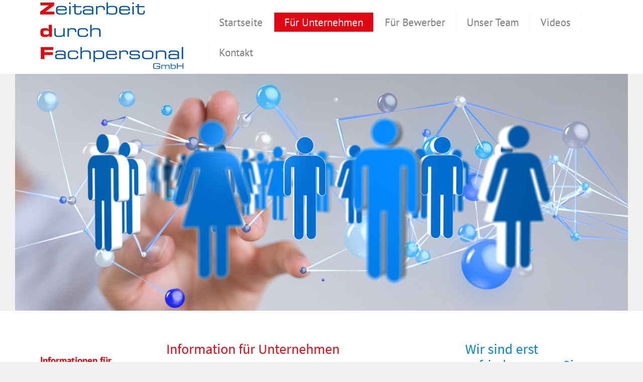

--- FILE ---
content_type: text/html
request_url: https://www.zeitarbeit-hameln.de/unternehmen/index.htm
body_size: 1527
content:
<!DOCTYPE html>
<html lang="de">
<head>
  <meta charset="utf-8"/>
  <meta name="viewport" content="width=device-width, initial-scale=1.0"/>
  <link rel="shortcut icon" href="/_templates/shared/images/favicon.ico"/>
  <link rel="stylesheet" type="text/css" href="/_templates/shared/css/screen.css" media="screen"/>
  <script type="text/javascript" src="/_templates/shared/js/jquery-combined.min.js"></script>
  <script type="text/javascript" src="/_templates/shared/js/default.js"></script>
  <title>Informationen f&uuml;r Unternehmen</title>
  <meta name="keywords" content="Unternehmen, Chancen, Entleihbetriebe, Wiedereingliederung, Arbeitsmarkt, Kundenunternehmen, Globalisierung, Wettbewerbsbedingungen, Gro&szlig;konzerne, Kleinunternehmen, Beratung, Mitarbeitertreue, Kundentreue "/>
  <meta name="description" content="Die Globalisierung und damit der internationale Wettbewerb zwingt Unternehmen zu permanenter Anpassung  der Personal- und Produktionskapazit&auml;ten. Unter Wettbewerbsbedingungen ist so etwas kaum mehr zu leisten."/>
  <meta name="abstract" content="Die Globalisierung und damit der internationale Wettbewerb zwingt Unternehmen zu permanenter Anpassung  der Personal- und Produktionskapazit&auml;ten. Unter Wettbewerbsbedingungen ist so etwas kaum mehr zu leisten."/>
  <link rel="canonical" href="https://www.zeitarbeit-hameln.de/unternehmen/index.htm"/>
</head>
<body>
  <div class="umrandung-kopf">
    <div class="umrandung-inner">
      <div class="container3"><div class="logo"><img src="/_images/90-logo-gerhardy-2018.jpg" width="285" height="132" alt="" title="" style="margin-left: 0;" /></div><div class="mainmenu"><a class="mainmenu-switch" href="javascript:;">MENÜ &nbsp;<svg width="26px" height="22px"><g><path d="M2,4 24,4" stroke="#000" stroke-width="3" stroke-linecap="round"/><path d="M2,11 24,11" stroke="#000" stroke-width="3" stroke-linecap="round"/><path d="M2,18 24,18" stroke="#000" stroke-width="3" stroke-linecap="round"/></g></svg></a>
<ul>
<li><a href="../index.htm" >Startseite</a></li>
<li class="marked"><a href="../unternehmen/index.htm" class="menu-list-marked">F&uuml;r Unternehmen</a>
</li>
<li><a href="../onlinebewerbung/zeitarbeit.htm" >F&uuml;r Bewerber</a></li>
<li><a href="../team/index.htm" >Unser Team</a></li>
<li><a href="../index2.htm" >Videos</a></li>
<li><a href="../kontakt.htm" >Kontakt</a></li>
</ul>
<br class="clear"/></div></div>
    </div>
  </div>
  <div class="umrandung-rot">
    <div class="umrandung-inner">
      <div class="kopfbild"><img src="/_images/92-kopfbild-zeitarbeit-02-gross.jpg" width="1380" height="533" alt="" title="" style="margin-left: 0;" /><img src="/_images/86-kopfbild-zeitarbeit-gerhardy-01.jpg" width="1380" height="533" alt="" title="" style="margin-left: 0;" /></div>
      <div class="kopfbild-overlay"></div>
    </div>
  </div>
  <div class="umrandung-content">
    <div class="umrandung-inner">
      <div class="container">
        
        <div class="links">
          <div class="untermenue">
            <div id="submenu"></div>
            
<ul>
  <li class="strong"><strong><span class="unsichtbar">Aktuelle Seite: </span>Informationen f&uuml;r Unternehmen</strong></li>
  <li><a href="vorteile.htm" >Vorteile f&uuml;r Unternehmen</a></li>
</ul>

          </div>
          <div class="links-inhalt"></div>
        </div>
        <div class="container2">
          <div class="mitte" id="mitte"><h1 class="headline1">Information f&uuml;r Unternehmen</h1>Zeitarbeit bietet Chancen - nicht nur f&uuml;r den einzelnen Arbeitnehmer zur Wiedereingliederung in den Arbeitsmarkt, sondern auch f&uuml;r Kunden-<br />
unternehmen.<br />
<br />
Die Globalisierung und damit der internationale Wettbewerb zwingt Unternehmen zu permanenter Anpassung&nbsp; der Personal- und Produktionskapazit&auml;ten. Unter Wettbewerbsbedingungen ist so etwas kaum mehr zu leisten, weder in Gro&szlig;konzernen noch in mittelst&auml;ndischen Betrieben.<br />
<br />
Unsere Sorgfaltspflicht beginnt mit der Auswahl unserer Mitarbeiter und endet erst mit der Qualit&auml;tskontrolle der geleisteten Arbeit. Eine ehrliche Beratung schafft Vertrauen und langj&auml;hrige Mitarbeiter- und Kundentreue.<br />
<br />
<br />
<h6 class="headline6">Nutzen Sie ihre Vorteile</h6>Die <span style="font-weight: bold;">Vorteile f&uuml;r Entleihbetriebe</span> bei einer Arbeitnehmer&uuml;berlassung mit der <br />
Zeitarbeit durch Fachpersonal GmbH sind folgende: <a href="/unternehmen/vorteile.htm">mehr ...</a><br />
</div>
          <div class="rechts"><h2 class="headline2">Wir sind erst zufrieden, wenn Sie zufrieden sind.</h2></div>
        <br class="clear"/></div>
      <br class="clear"/></div>
    </div>
  </div>
  <div class="umrandung-rot2">
    <div class="umrandung-inner">
      <div class="fuss">
        <div class="fuss-1"></div>
        <div class="fuss-2"></div>
        <div class="fuss-3"><br/><a href="/allgemein/impressum.htm">Impressum</a> | <a href="/allgemein/datenschutz.htm">Datenschutz</a> | <a href="/allgemein/agb.htm">AGB</a> | <a href="/allgemein/bewerberinformation.htm">Bewerberinformation</a></div>
      <br class="clear"/></div>
    </div>
  </div>
  <div class="umrandung-tupel"></div>
  <div class="overlay"></div>
  <div class="mobile-menu" id="mobile-menu"><a class="mainmenu-back" href="javascript:;">&lt;&nbsp;zurück&nbsp;&nbsp;&nbsp;</a></div>
</body>
</html>



--- FILE ---
content_type: text/css
request_url: https://www.zeitarbeit-hameln.de/_templates/shared/css/screen.css
body_size: 5788
content:
@font-face{font-family:'PT Sans';font-style:normal;font-weight:normal;src:local('PT Sans'),local('PTSans-Regular'),url(/_templates/shared/googlefonts/pt-sans-v9-latin-regular.woff2) format('woff2'),url(/_templates/shared/googlefonts/pt-sans-v9-latin-regular.woff) format('woff')}@font-face{font-family:'PT Sans';font-style:italic;font-weight:normal;src:local('PT Sans Italic'),local('PTSans-Italic'),url(/_templates/shared/googlefonts/pt-sans-v9-latin-italic.woff2) format('woff2'),url(/_templates/shared/googlefonts/pt-sans-v9-latin-italic.woff) format('woff')}@font-face{font-family:'PT Sans';font-style:normal;font-weight:bold;src:local('PT Sans Bold'),local('PTSans-Bold'),url(/_templates/shared/googlefonts/pt-sans-v9-latin-700.woff2) format('woff2'),url(/_templates/shared/googlefonts/pt-sans-v9-latin-700.woff) format('woff')}@font-face{font-family:'PT Sans';font-style:italic;font-weight:bold;src:local('PT Sans Bold Italic'),local('PTSans-BoldItalic'),url(/_templates/shared/googlefonts/pt-sans-v9-latin-700italic.woff2) format('woff2'),url(/_templates/shared/googlefonts/pt-sans-v9-latin-700italic.woff) format('woff')}@font-face{font-family:'Source Sans Pro';font-style:normal;font-weight:normal;src:local('Source Sans Pro Regular'),local('SourceSansPro-Regular'),url(/_templates/shared/googlefonts/source-sans-pro-v11-latin-regular.woff2) format('woff2'),url(/_templates/shared/googlefonts/source-sans-pro-v11-latin-regular.woff) format('woff')}@font-face{font-family:'Source Sans Pro';font-style:italic;font-weight:normal;src:local('Source Sans Pro Italic'),local('SourceSansPro-Italic'),url(/_templates/shared/googlefonts/source-sans-pro-v11-latin-italic.woff2) format('woff2'),url(/_templates/shared/googlefonts/source-sans-pro-v11-latin-italic.woff) format('woff')}@font-face{font-family:'Source Sans Pro';font-style:normal;font-weight:bold;src:local('Source Sans Pro SemiBold'),local('SourceSansPro-SemiBold'),url(/_templates/shared/googlefonts/source-sans-pro-v11-latin-600.woff2) format('woff2'),url(/_templates/shared/googlefonts/source-sans-pro-v11-latin-600.woff) format('woff')}@font-face{font-family:'Source Sans Pro';font-style:italic;font-weight:bold;src:local('Source Sans Pro SemiBold Italic'),local('SourceSansPro-SemiBoldItalic'),url(/_templates/shared/googlefonts/source-sans-pro-v11-latin-600italic.woff2) format('woff2'),url(/_templates/shared/googlefonts/source-sans-pro-v11-latin-600italic.woff) format('woff')}html{min-height:100%}body{position:relative;min-height:100%;padding:0;margin:0;font-size:1.1em;font-weight:normal;color:#333;background:#BC1038}form,h1,h2,h3,h4,h5,h6,img{position:relative;padding:0;margin:0}img{max-width:100%;height:auto}iframe{max-width:100%;border:0}table{max-width:100%;overflow:auto}a img{border:none}hr{height:0;border:0;border-bottom:1px solid #CCC}a:link,a:visited,a:hover,a:focus,a:active{color:#CD4746;text-decoration:none}a:hover,a:focus,a:active{color:#BC1038}b,strong{font-weight:bold}.headline1,.headline2,.headline3,.headline4,.headline5,.headline6{margin-bottom:.6em;line-height:1.15em}div.smartphone-info .headline1,div.smartphone-info .headline2,div.smartphone-info .headline3,div.smartphone-info .headline4{margin-bottom:10px;padding:0;border-bottom:none;font-size:1.1em;color:#FFF}div.smartphone-info .headline2,div.smartphone-info .headline4{font-size:1em;color:#000}div.fuss .headline1,div.fuss .headline2,div.fuss .headline3,div.fuss .headline4{margin-bottom:10px;padding:0;border-bottom:none;font-size:1.1em;color:#FFF}div.style1 .headline1,div.style1 .headline2,div.style1 .headline3,div.style1 .headline4,div.style2 .headline1,div.style2 .headline2,div.style2 .headline3,div.style2 .headline4,div.style3 .headline1,div.style3 .headline2,div.style3 .headline3,div.style3 .headline4{margin-bottom:10px;padding:0;border-bottom:none;font-size:1.1em;color:#FFF}a img{border:none}div.umrandung-inner,div.umrandung-tupel{position:relative;max-width:1380px;margin:0 auto 0;padding:0;text-align:left;z-index:50}div.umrandung-kopf,div.umrandung-content,div.umrandung-rot,div.umrandung-rot2{position:relative;margin:0;padding:0 30px;text-align:left;z-index:50}div.umrandung-content{background:#FFCC01;box-shadow:0 0 4px 2px rgba(0,0,0,0)}div.umrandung-kopf{background:#FFF;box-shadow:0 0 4px 2px rgba(0,0,0,0);z-index:100}div.logo{display:inline-block;position:relative;width:285px;padding:5px 0;margin-left:50px;margin-right:30px;vertical-align:middle}div.mainmenu{display:inline-block;position:relative;width:calc(100% - 455px);padding:0 20px;background:#FAFAFA;vertical-align:middle}div.smartphone-info{display:none}div.container{position:relative;padding:60px 0 75px 0;background:#FFF}div.container3{background:#FAFAFA;z-index:105}div.links{position:relative;width:20.6%;min-height:1px;padding-bottom:1px;float:left}div.links-inhalt{position:relative;padding:0 0 0 50px;line-height:150%}div.start-links,div.start-rechts{position:relative;width:calc(58% - 100px);padding:0 50px;float:left}div.start-rechts{width:calc(42% - 100px)}div.start-links img,div.start-rechts img{margin:6px 20px}div.untermenue{position:relative;margin-bottom:1em;padding:20px 10px 20px 0;background:#FFF}div.container2{position:relative;width:calc(79.4% - 100px);padding:0 50px;float:left}div.kopfbild{position:relative;padding:0 0 0 0;z-index:55}div.kopfbild img{vertical-align:bottom}div.kopfbild-overlay{position:absolute;width:100%;top:0;padding:0 0 0 0;z-index:60}div.mitte,div.mitte-breit{position:relative;width:calc(62.7% - 50px);padding:0 50px 1px 0;line-height:150%;float:left}div.mitte-breit{width:100%;padding:0 0 1px 0}div.mitte img,div.mitte-breit img{margin:6px 20px;-webkit-box-shadow:0 0 .2em rgba(0,0,0,.4);-moz-box-shadow:0 0 .2em rgba(0,0,0,.4);box-shadow:0 0 .2em rgba(0,0,0,.4)}div.rechts{position:relative;width:calc(34.7% - 50px);padding:0 0 1px 50px;line-height:150%;float:left}div.rechts img{margin:6px 0;-webkit-box-shadow:0 0 .2em rgba(0,0,0,.4);-moz-box-shadow:0 0 .2em rgba(0,0,0,.4);box-shadow:0 0 .2em rgba(0,0,0,.4)}div.fuss{position:relative;min-height:30px;padding:20px 50px;background:#931B36;font-size:.9em;color:#FFF}div.fuss a:link,div.fuss a:visited,div.fuss a:focus,div.fuss a:hover,div.fuss a:active{color:#FDCA01}div.fuss a:focus,div.fuss a:hover,div.fuss a:active{color:#BD0926}div.fuss-1,div.fuss-2,div.fuss-3{position:relative;width:58%;line-height:140%;float:left}div.fuss-2{width:18%;margin-left:4%}div.fuss-3{width:15%;margin-left:4%}div.by-cybox{position:relative;margin:0 0;padding:2px 5px 5px 0;font-size:.8em;color:#999;text-align:left}div.by-cybox a:link,div.by-cybox a:visited,div.by-cybox a:focus,div.by-cybox a:hover,div.by-cybox a:active{color:#999}div.by-cybox a:visited,div.by-cybox a:focus,div.by-cybox a:hover,div.by-cybox a:active{color:#000}div.style1,div.style2,div.style3{position:relative;margin:5px 0;padding:15px 20px;background:#F7F7F7;-webkit-border-radius:0;border-radius:0;box-shadow:2px 2px 4px rgba(0,0,0,0)}div.mobile-menu{background:#FFF;display:none}div.overlay{position:absolute;width:100%;height:100%;top:0;left:0;background:rgba(0,0,0,.3);z-index:120;display:none}#toTop{position:fixed;bottom:0;right:0;width:28px;height:30px;padding:.8em .6em;border-radius:6px 0 0 0;box-shadow:0 0 3px rgba(0,0,0,.8);z-index:99;display:none}#toTop div.arrow-up{position:absolute;bottom:20px;width:0;height:0;border-left:15px solid transparent;border-right:15px solid transparent;border-bottom:15px solid #555}div.mainmenu ul,div.mainmenu ul li,div.mobile-menu ul{margin:0;padding:0;list-style:none}div.mainmenu ul li{margin:5px 0;float:left}div.mainmenu ul li a:link,div.mainmenu ul li a:visited,div.mainmenu ul li a:focus,div.mainmenu ul li a:hover,div.mainmenu ul li a:active,div.mainmenu ul li a.menu-list-marked,div.mainmenu ul li strong{position:relative;margin:5px 1px 5px 0;padding:5px 20px 5px 20px;border:1px solid #FAFAFA;background:#FAFAFA;font-size:1.2em;color:#000;display:block}div.mainmenu ul li a:focus,div.mainmenu ul li a:hover,div.mainmenu ul li a:active,div.mainmenu ul li a.menu-list-marked,div.mainmenu ul li strong{background:#F8CD16;border:1px solid #C4443B}div.mainmenu ul li:last-child{border-right:0}a.mainmenu-switch:link,a.mainmenu-switch:visited,a.mainmenu-switch:focus,a.mainmenu-switch:hover,a.mainmenu-switch:active{display:none}a.mainmenu-switch svg{padding-bottom:.15em;vertical-align:middle}svg path{stroke:black}div.untermenue ul,div.untermenue ul li{margin:0;padding:0;list-style:none}div.untermenue ul li ul{padding:3px 0 15px 0}div.untermenue ul li ul li ul{padding:0}div.untermenue ul li a:link,div.untermenue ul li a:visited,div.untermenue ul li a:focus,div.untermenue ul li a:hover,div.untermenue ul li a:active,div.untermenue ul li a.menu-list-marked,div.untermenue ul li strong{position:relative;margin:0;padding:6px 0 6px 50px;border-top:1px solid white;color:#333;display:block}div.untermenue ul li a:focus,div.untermenue ul li a:hover,div.untermenue ul li a:active,div.untermenue ul li a.menu-list-marked,div.untermenue ul li strong{color:#B91038}div.untermenue ul li ul li a:link,div.untermenue ul li ul li a:visited,div.untermenue ul li ul li a:focus,div.untermenue ul li ul li a:hover,div.untermenue ul li ul li a:active,div.untermenue ul li ul li a.menu-list-marked,div.untermenue ul li ul li strong{padding-left:70px;border:0;background:inherit;line-height:110%}div.untermenue ul li ul li ul li a:link,div.untermenue ul li ul li ul li a:visited,div.untermenue ul li ul li ul li a:focus,div.untermenue ul li ul li ul li a:hover,div.untermenue ul li ul li ul li a:active,div.untermenue ul li ul li ul li a.menu-list-marked,div.untermenue ul li ul li ul li strong{padding-left:90px}div.untermenue ul li:first-child a,div.untermenue ul li:first-child strong{border-top:0}a.modul-pagebutton:link,a.modul-pagebutton:visited,a.modul-pagebutton:focus,a.modul-pagebutton:hover,a.modul-pagebutton:active,div.modul-pagebutton-inactive,div.modul-pagebutton-seperator,a.modul-pagebutton-marked:link,a.modul-pagebutton-marked:visited,a.modul-pagebutton-marked:focus,a.modul-pagebutton-marked:hover,a.modul-pagebutton-marked:active{position:relative;padding:.3em 1em .6em 1em;margin:.3em .5em .3em .5em;background:#333;font-size:.9em;font-style:normal;color:#FFF;cursor:pointer;float:left;display:inline-block}a.modul-pagebutton:focus,a.modul-pagebutton:hover,a.modul-pagebutton:active,a.modul-pagebutton-marked:link,a.modul-pagebutton-marked:visited,a.modul-pagebutton-marked:focus,a.modul-pagebutton-marked:hover,a.modul-pagebutton-marked:active{background:#BD0926;color:#FFF}a.modul-pagebutton:first-child,div.modul-pagebutton-inactive:first-child{margin-left:0}div.modul-pagebutton-inactive{color:#FFF;cursor:default;opacity:.1}div.modul-pagebutton-seperator{color:#FFF;cursor:default}div.modul-pages{position:relative;text-align:center;float:left}div.modul-numall,div.modul-position{position:relative;padding:.4em 0;font-style:normal;color:#666;text-decoration:none;float:right}div.modul-position{padding:.4em 1em;float:left}div.modul-navigation{position:relative;margin:0;padding:0}div.news{position:relative;margin:2em 0 2em 0;padding:0}div.news img{margin:8px 20px 4px 0;-webkit-box-shadow:0 0 .2em rgba(0,0,0,.4);-moz-box-shadow:0 0 .2em rgba(0,0,0,.4);box-shadow:0 0 .2em rgba(0,0,0,.4)}div.news small{font-weight:bold;color:#666}div.bilder{position:relative;margin:1em 0 2em 0;padding:0 0 2em 0;border-bottom:1px solid #CCC}div.bild{position:relative;width:21%;height:auto;margin:1em 2%;text-align:center;float:left}div.bild span{display:none}div.bild img{max-width:100%;margin:0}fieldset.veranstaltungen-filter{position:relative;padding:15px 0;margin:5px 0;border:0}div.veranstaltungen-filter-year a:link,div.veranstaltungen-filter-year a:visited,div.veranstaltungen-filter-year a:focus,div.veranstaltungen-filter-year a:hover,div.veranstaltungen-filter-year a:active,div.veranstaltungen-filter-year span,div.veranstaltungen-filter-year span.filter-marked,div.veranstaltungen-filter-month a:link,div.veranstaltungen-filter-month a:visited,div.veranstaltungen-filter-month a:focus,div.veranstaltungen-filter-month a:hover,div.veranstaltungen-filter-month a:active,div.veranstaltungen-filter-month span,div.veranstaltungen-filter-month span.filter-marked,input.veranstaltungen-filter-button,input.veranstaltungen-filter-button2{position:relative;margin:.3em 0 .2em 0;padding:.3em 1em;border:0;background:#BD0926;font-weight:normal;font-size:.9em;font-style:normal;color:#FFF;cursor:pointer;-webkit-box-shadow:0 0 .2em rgba(0,0,0,.2);-moz-box-shadow:0 0 .2em rgba(0,0,0,.2);box-shadow:0 0 .2em rgba(0,0,0,.2);display:inline-block}div.veranstaltungen-filter-year span,div.veranstaltungen-filter-month span,input.veranstaltungen-filter-button2{background:#333;cursor:default;opacity:.4}input.veranstaltungen-filter-button2{cursor:pointer;opacity:1}div.veranstaltungen-filter-year a:focus,div.veranstaltungen-filter-year a:hover,div.veranstaltungen-filter-year a:active,div.veranstaltungen-filter-year span.filter-marked,div.veranstaltungen-filter-month a:focus,div.veranstaltungen-filter-month a:hover,div.veranstaltungen-filter-month a:active,div.veranstaltungen-filter-month span.filter-marked{background:#BD0926;color:#FFF;opacity:1}label.veranstaltungen-filter-label-selectbox{position:relative;width:20%;float:left;display:block}select.veranstaltungen-filter-selectbox{position:relative;width:40%;padding:.3em;border:1px solid #CCC;float:left;display:block}input.veranstaltungen-filter-button,input.veranstaltungen-filter-button2{margin-right:10px}input.veranstaltungen-filter-button{margin-left:20%}div.veranstaltung{position:relative;margin:2em 0 2em 0;padding:0}div.veranstaltung img{max-width:150px;height:auto;margin:8px 20px 4px 0;-webkit-box-shadow:0 0 .2em rgba(0,0,0,.4);-moz-box-shadow:0 0 .2em rgba(0,0,0,.4);box-shadow:0 0 .2em rgba(0,0,0,.4);float:left}div.veranstaltung small{font-weight:bold;color:#666}div.veranstaltung-col1,div.veranstaltung-col2{position:relative;width:50%;margin:0 0 1.5em 0;float:left}div.veranstaltung-col2{width:46%;margin-left:4%;text-align:right}div.image{min-width:100px;margin-top:7px;margin-bottom:4px;margin-left:0;margin-right:14px}div.image-left{min-width:100px;margin-top:7px;margin-bottom:4px;margin-left:0;margin-right:14px;float:left}div.image-right{min-width:100px;margin-top:7px;margin-bottom:4px;margin-left:9px;margin-right:0;float:right}div.image-center{width:100%;margin-top:10px;margin-bottom:7px;text-align:center}div.image,div.image-left,div.image-right,div.image-center{font-size:.8em}div.image img,div.image-left img,div.image-right img,div.image-center img{margin:0;padding:0}ul{margin:0;margin-top:10px;margin-left:15px;margin-bottom:5px;padding:0}ol{margin:0;margin-top:10px;margin-left:15px;margin-bottom:5px;padding:0}li{margin:0;margin-left:15px;margin-bottom:5px;padding:0}.unsichtbar,dfn{position:absolute;left:-1000px;top:-1000px;width:0;height:0;overflow:hidden;display:inline}.clear{padding:0;margin:0;height:0;width:0;clear:both}#cookieinfo{position:fixed;bottom:0;left:0;width:98%;min-height:1em;margin:0;padding:.7em 1% .8em 1%;background-color:rgba(0,0,0,.85);text-align:center;font-size:1em;color:white;line-height:1.25em;z-index:999}#cookieinfo button{margin-left:30px;display:inline-block;padding:1px 6px;color:#FFF;border:1px solid white;background-color:black;font-family:Arial,Helvetica,Sans-Serif;font-size:1em;font-weight:normal;color:white}#cookieinfo button:focus,#cookieinfo button:hover,#cookieinfo button:active{background-color:white;color:black;cursor:pointer}@media only screen and (max-width:1400px){div.umrandung-kopf{padding-top:0!important}body{margin-bottom:0!important}}@media only screen and (max-width:1024px){div.quickmenu,div.by-cybox{margin-right:1%;margin-left:1%}div.links{width:30%}div.container2{width:calc(70% - 100px)}div.mitte,div.mitte-breit,div.rechts{width:100%;float:none;margin-left:0;padding:0}div.rechts{padding-top:20px;margin-top:20px;border-top:1px solid #CCC}div.fuss-1,div.fuss-3{margin:0;width:47%}div.fuss-3{margin-left:6%}div.fuss-2{margin:20px 0 0 0;width:100%}div.fuss-1,div.fuss-2,div.fuss-3{width:100%;margin:0;float:none}div.fuss-2,div.fuss-3{margin-top:20px;padding-top:20px;border-top:1px solid #FFF}div.bild{width:29.33%}label.veranstaltungen-filter-label-selectbox{width:30%}input.veranstaltungen-filter-button{margin-left:30%}div.logo{width:auto}div.mainmenu{width:calc(100% - 40px)}}@media only screen and (max-width:900px){div.umrandung{margin:0;padding:0}div.start-container{padding:15px 30px}div.start-links,div.start-rechts{width:calc(100% - 60px);padding:15px 30px;float:none}div.veranstaltung-col1,div.veranstaltung-col2{width:100%;margin:0;padding:0;float:none}div.veranstaltung-col2{margin-top:2em}}@media only screen and (max-width:800px){div.links{width:40%}div.container2{width:calc(60% - 100px)}div.bild{width:42%;margin:1em 4%}label.veranstaltungen-filter-label-selectbox{width:40%}select.veranstaltungen-filter-selectbox{width:60%}input.veranstaltungen-filter-button{margin-left:0}div.mainmenu ul li a:link,div.mainmenu ul li a:visited,div.mainmenu ul li a:focus,div.mainmenu ul li a:hover,div.mainmenu ul li a:active,div.mainmenu ul li a.menu-list-marked,div.mainmenu ul li strong{font-size:1.1em;padding:5px 15px 5px 15px}}@media only screen and (max-width:600px){body{margin:0;font-size:1em}div.container{padding:30px 0 45px 0}div.smartphone-info{position:relative;margin:20px;padding:20px;background:#931B36;color:#FFF;display:block}div.by-cybox{margin:0}div.links-inhalt{margin:15px 20px;padding:0}div.mainmenu,div.container,div.container2,div.links,div.mitte,div.mitte-breit,div.rechts,div.fuss,div.mobile-menu,div.start-links,div.start-rechts{position:relative;width:auto;margin:0;border:0;float:none}div.start-container,div.container2,div.fuss,div.start-links,div.start-rechts{padding:15px 20px}div.rechts,div.links-inhalt{margin-top:30px;padding-top:30px;border-top:1px solid #CCC}br.clear{display:none}div.logo{display:block;margin:0;padding:10px;text-align:center;float:none}div.mainmenu{display:block;border:0;padding:0;text-align:right}div.mobile-menu ul li{height:auto;margin:0;padding:0;border:0;list-style:none;float:none}a.mainmenu-switch img{margin:4px 0 4px 4px;vertical-align:top}div.mobile-menu ul li a:link,div.mobile-menu ul li a:visited,div.mobile-menu ul li a:focus,div.mobile-menu ul li a:hover,div.mobile-menu ul li a:active,div.mobile-menu ul li a.menu-list-marked,div.mobile-menu ul li strong,a.mainmenu-switch:link,a.mainmenu-switch:visited,a.mainmenu-switch:focus,a.mainmenu-switch:hover,a.mainmenu-switch:active,div.mainmenu ul li a.menu-list-marked,div.mobile-menu ul li strong,a.mainmenu-back:link,a.mainmenu-back:visited,a.mainmenu-back:focus,a.mainmenu-back:hover,a.mainmenu-back:active,div.mainmenu ul li a.menu-list-marked,div.mobile-menu ul li strong{margin:0;padding:10px 20px 10px 10px;border:0;border-top:1px solid #CCC;font-size:1.1em;color:#333;text-align:left;display:block}div.mobile-menu ul li a:focus,div.mobile-menu ul li a:hover,div.mobile-menu ul li a:active,div.mobile-menu ul li a.menu-list-marked,div.mobile-menu ul li strong{border-bottom:1px solid #CE4846;background:#FAFAFA;color:#CE4846}div.mobile-menu ul li a:focus,div.mobile-menu ul li a:hover,div.mobile-menu ul li a:active,div.mobile-menu ul li a.menu-list-marked,div.mobile-menu ul li strong{border-bottom:0}div.mobile-menu ul li ul li a:link,div.mobile-menu ul li ul li a:visited,div.mobile-menu ul li ul li a:focus,div.mobile-menu ul li ul li a:hover,div.mobile-menu ul li ul li a:active,div.mobile-menu ul li ul li a.menu-list-marked,div.mobile-menu ul li ul li strong{padding-left:30px}div.mobile-menu ul li ul li ul li a:link,div.mobile-menu ul li ul li ul li a:visited,div.mobile-menu ul li ul li ul li a:focus,div.mobile-menu ul li ul li ul li a:hover,div.mobile-menu ul li ul li ul li a:active,div.mobile-menu ul li ul li ul li a.menu-list-marked,div.mobile-menu ul li ul li ul li strong{padding-left:50px}div.mobile-menu ul li ul li ul li ul li a:link,div.mobile-menu ul li ul li ul li ul li a:visited,div.mobile-menu ul li ul li ul li ul li a:focus,div.mobile-menu ul li ul li ul li ul li a:hover,div.mobile-menu ul li ul li ul li ul li a:active,div.mobile-menu ul li ul li ul li ul li a.menu-list-marked,div.mobile-menu ul li ul li ul li ul li strong{padding-left:70px}div.umrandung-kopf,div.umrandung-content,div.umrandung-rot,div.umrandung-rot2{padding:0}a.mainmenu-switch:link,a.mainmenu-switch:visited,a.mainmenu-switch:focus,a.mainmenu-switch:hover,a.mainmenu-switch:active{display:block;position:relative;padding:5px 10px 5px 10px;margin:0;border:0;background:#FFCC01;color:#CE4846;text-align:right}a.mainmenu-back:link,a.mainmenu-back:visited,a.mainmenu-back:focus,a.mainmenu-back:hover,a.mainmenu-back:active{position:relative;width:100%;top:0;left:0;margin:0;border:0;padding:10px 0;background:#BD0825;color:#FFF;text-align:right;z-index:9999}div.modul-pages{display:none}input.veranstaltungen-filter-button,input.veranstaltungen-filter-button2{width:100%;margin:.3em 0}div.mobile-menu{position:absolute;width:calc(100% - 40px);height:100%;top:0;background:#FFF;-webkit-box-shadow:0 0 5px 2px rgba(0,0,0,.5);box-shadow:0 0 5px 2px rgba(0,0,0,.5);overflow:auto;z-index:150;display:none}}@media only screen and (max-width:400px){div.news img{width:80%!important;margin:0 10% 10px 10%}}@media only screen and (max-width:360px){div.news img{box-shadow:none;margin:12px auto!important;float:none!important;display:blocK}}.scrollbar-measure{position:absolute;width:100px;height:100px;top:-9999px;overflow:scroll}.mfp-bg,.mfp-wrap{position:fixed;left:0;top:0}.mfp-bg,.mfp-container,.mfp-wrap{height:100%;width:100%}.mfp-arrow:after,.mfp-arrow:before,.mfp-container:before,.mfp-figure:after{content:''}.mfp-bg{z-index:1042;overflow:hidden;background:#0b0b0b;opacity:.8}.mfp-wrap{z-index:1043;outline:0!important;-webkit-backface-visibility:hidden}.mfp-container{text-align:center;position:absolute;left:0;top:0;padding:0 8px;box-sizing:border-box}.mfp-container:before{display:inline-block;height:100%;vertical-align:middle}.mfp-align-top .mfp-container:before{display:none}.mfp-content{position:relative;display:inline-block;vertical-align:middle;margin:0 auto;text-align:left;z-index:1045}.mfp-ajax-holder .mfp-content,.mfp-inline-holder .mfp-content{width:100%;cursor:auto}.mfp-ajax-cur{cursor:progress}.mfp-zoom-out-cur,.mfp-zoom-out-cur .mfp-image-holder .mfp-close{cursor:-moz-zoom-out;cursor:-webkit-zoom-out;cursor:zoom-out}.mfp-zoom{cursor:pointer;cursor:-webkit-zoom-in;cursor:-moz-zoom-in;cursor:zoom-in}.mfp-auto-cursor .mfp-content{cursor:auto}.mfp-arrow,.mfp-close,.mfp-counter,.mfp-preloader{-webkit-user-select:none;-moz-user-select:none;user-select:none}.mfp-loading.mfp-figure{display:none}.mfp-hide{display:none!important}.mfp-preloader{color:#CCC;position:absolute;top:50%;width:auto;text-align:center;margin-top:-.8em;left:8px;right:8px;z-index:1044}.mfp-preloader a{color:#CCC}.mfp-close,.mfp-preloader a:hover{color:#FFF}.mfp-s-error .mfp-content,.mfp-s-ready .mfp-preloader{display:none}button.mfp-arrow,button.mfp-close{overflow:visible;cursor:pointer;background:0 0;border:0;-webkit-appearance:none;display:block;outline:0;padding:0;z-index:1046;box-shadow:none;touch-action:manipulation}.mfp-figure:after,.mfp-iframe-scaler iframe{box-shadow:0 0 8px rgba(0,0,0,.6);position:absolute;left:0}button::-moz-focus-inner{padding:0;border:0}.mfp-close{width:44px;height:44px;line-height:44px;position:absolute;right:0;top:0;text-decoration:none;text-align:center;opacity:.65;padding:0 0 18px 10px;font-style:normal;font-size:28px;font-family:Arial,Baskerville,monospace}.mfp-close:focus,.mfp-close:hover{opacity:1}.mfp-close:active{top:1px}.mfp-close-btn-in .mfp-close{color:#333}.mfp-iframe-holder .mfp-close,.mfp-image-holder .mfp-close{color:#FFF;right:-6px;text-align:right;padding-right:6px;width:100%}.mfp-counter{position:absolute;top:0;right:0;color:#CCC;font-size:12px;line-height:18px;white-space:nowrap}.mfp-figure,img.mfp-img{line-height:0}.mfp-arrow{position:absolute;opacity:.65;margin:-55px 0 0;top:50%;padding:0;width:90px;height:110px;-webkit-tap-highlight-color:transparent}.mfp-arrow:active{margin-top:-54px}.mfp-arrow:focus,.mfp-arrow:hover{opacity:1}.mfp-arrow:after,.mfp-arrow:before{display:block;width:0;height:0;position:absolute;left:0;top:0;margin-top:35px;margin-left:35px;border:inset transparent}.mfp-arrow:after{border-top-width:13px;border-bottom-width:13px;top:8px}.mfp-arrow:before{border-top-width:21px;border-bottom-width:21px;opacity:.7}.mfp-arrow-left{left:0}.mfp-arrow-left:after{border-right:17px solid #FFF;margin-left:31px}.mfp-arrow-left:before{margin-left:25px;border-right:27px solid #3F3F3F}.mfp-arrow-right{right:0}.mfp-arrow-right:after{border-left:17px solid #FFF;margin-left:39px}.mfp-arrow-right:before{border-left:27px solid #3F3F3F}.mfp-iframe-holder{padding-top:40px;padding-bottom:40px}.mfp-iframe-holder .mfp-content{line-height:0;width:100%;max-width:900px}.mfp-image-holder .mfp-content,img.mfp-img{max-width:100%}.mfp-iframe-holder .mfp-close{top:-40px}.mfp-iframe-scaler{width:100%;height:0;overflow:hidden;padding-top:56.25%}.mfp-iframe-scaler iframe{display:block;top:0;width:100%;height:100%;background:#000}.mfp-figure:after,img.mfp-img{width:auto;height:auto;display:block}img.mfp-img{box-sizing:border-box;padding:40px 0;margin:0 auto}.mfp-figure:after{top:40px;bottom:40px;right:0;z-index:-1;background:#444}.mfp-figure small{color:#BDBDBD;display:block;font-size:12px;line-height:14px}.mfp-figure figure{margin:0}.mfp-bottom-bar{margin-top:-36px;position:absolute;top:100%;left:0;width:100%;cursor:auto}.mfp-title{text-align:left;line-height:18px;color:#F3F3F3;word-wrap:break-word;padding-right:36px}.mfp-gallery .mfp-image-holder .mfp-figure{cursor:pointer}.mfp-fade.mfp-bg{opacity:0;-webkit-transition:all .15s ease-out;-moz-transition:all .15s ease-out;transition:all .15s ease-out}.mfp-fade.mfp-bg.mfp-ready{opacity:.8}.mfp-fade.mfp-bg.mfp-removing{opacity:0}.mfp-fade.mfp-wrap .mfp-content{opacity:0;-webkit-transition:all .15s ease-out;-moz-transition:all .15s ease-out;transition:all .15s ease-out}.mfp-fade.mfp-wrap.mfp-ready .mfp-content{opacity:1}.mfp-fade.mfp-wrap.mfp-removing .mfp-content{opacity:0}@media screen and (max-width:800px) and (orientation:landscape),screen and (max-height:300px){.mfp-img-mobile .mfp-image-holder{padding-left:0;padding-right:0}.mfp-img-mobile img.mfp-img{padding:0}.mfp-img-mobile .mfp-figure:after{top:0;bottom:0}.mfp-img-mobile .mfp-figure small{display:inline;margin-left:5px}.mfp-img-mobile .mfp-bottom-bar{background:rgba(0,0,0,.6);bottom:0;margin:0;top:auto;padding:3px 5px;position:fixed;box-sizing:border-box}.mfp-img-mobile .mfp-bottom-bar:empty{padding:0}.mfp-img-mobile .mfp-counter{right:5px;top:3px}.mfp-img-mobile .mfp-close{top:0;right:0;width:35px;height:35px;line-height:35px;background:rgba(0,0,0,.6);position:fixed;text-align:center;padding:0}}@media all and (max-width:900px){.mfp-arrow{-webkit-transform:scale(.75);transform:scale(.75)}.mfp-arrow-left{-webkit-transform-origin:0;transform-origin:0}.mfp-arrow-right{-webkit-transform-origin:100%;transform-origin:100%}.mfp-container{padding-left:6px;padding-right:6px}}.unslider{overflow:auto;margin:0;padding:0}.unslider-wrap{position:relative}.unslider-wrap.unslider-carousel>li{float:left}.unslider-vertical>ul{height:100%}.unslider-vertical li{float:none;width:100%}.unslider-fade{position:relative}.unslider-fade .unslider-wrap li{position:absolute;left:0;top:0;right:0;z-index:8}.unslider-fade .unslider-wrap li.unslider-active{z-index:10}.unslider li,.unslider ol,.unslider ul{list-style:none;margin:0;padding:0;border:none}.unslider-arrow{position:absolute;left:20px;z-index:2;cursor:pointer}.unslider-arrow.next{left:auto;right:20px}div.umrandung-kopf{padding-top:25px;background:#FFF}body{margin-bottom:0;font-family:'PT Sans',sans-serif;color:#7d7d7d;font-size:1.1em}hr,div.rechts,div.links-inhalt{border-color:#CCC}div.container3{background:#fff}div.umrandung-rot{background:#f0f0f0}div.umrandung-content{background:#fff}body,div.umrandung-rot2{background:#f0f0f0}div.container{background:#FFF}a:link,a:visited{color:#0086cd}a:focus,a:hover,a:active{color:#e30613}.headline1{font-family:'Source Sans Pro',sans-serif;color:#e30613;font-size:1.6em;font-weight:normal;text-shadow:none}.headline2{font-family:'Source Sans Pro',sans-serif;color:#0086cd;font-size:1.6em;font-weight:normal;text-shadow:none}.headline3{font-family:'Source Sans Pro',sans-serif;color:#EEBF00;font-size:1.3em;font-weight:normal;text-shadow:none}.headline4{font-family:'Source Sans Pro',sans-serif;color:#666;font-size:1.3em;font-weight:normal;text-shadow:none}.headline5{font-family:'Source Sans Pro',sans-serif;color:#000;font-size:1.1em;font-weight:normal;text-shadow:none}.headline6{font-family:'Source Sans Pro',sans-serif;color:#000;font-size:1.1em;font-weight:normal;text-shadow:none}div.mainmenu,a.mainmenu-switch:link,a.mainmenu-switch:visited,a.mainmenu-switch:focus,a.mainmenu-switch:hover,a.mainmenu-switch:active,a.mainmenu-back:link,a.mainmenu-back:visited,a.mainmenu-back:focus,a.mainmenu-back:hover,a.mainmenu-back:active{background:none}div.mainmenu ul li a:link,div.mainmenu ul li a:visited,div.mainmenu ul li a:focus,div.mainmenu ul li a:hover,div.mainmenu ul li a:active,div.mainmenu ul li a.menu-list-marked,div.mainmenu ul li strong{background:none;border-color:#FAFAFA;font-size:1.2em;font-weight:normal;text-shadow:none}div.mainmenu ul li a:link,div.mainmenu ul li a:visited,div.mainmenu ul li a:focus,div.mainmenu ul li a:hover,div.mainmenu ul li a:active,div.mainmenu ul li a.menu-list-marked,div.mainmenu ul li strong,a.mainmenu-switch:link,a.mainmenu-switch:visited,a.mainmenu-switch:focus,a.mainmenu-switch:hover,a.mainmenu-switch:active,a.mainmenu-back:link,a.mainmenu-back:visited,a.mainmenu-back:focus,a.mainmenu-back:hover,a.mainmenu-back:active{color:#7d7d7d}div.mainmenu ul li a:focus,div.mainmenu ul li a:hover,div.mainmenu ul li a:active,div.mainmenu ul li a.menu-list-marked,div.mainmenu ul li strong{background:#e30613;border-color:#fff;color:#fcfcfc}div.untermenue{background:none}div.untermenue ul li a:link,div.untermenue ul li a:visited,div.untermenue ul li a:focus,div.untermenue ul li a:hover,div.untermenue ul li a:active,div.untermenue ul li a.menu-list-marked,div.untermenue ul li strong{border-top-color:#FFF;text-shadow:1px 1px 2px rgba(0,0,0,.2);font-size:1.1em;font-weight:bold}div.untermenue ul li a:link,div.untermenue ul li a:visited,div.untermenue ul li ul li a:link{color:#7d7d7d}div.untermenue ul li a:focus,div.untermenue ul li a:hover,div.untermenue ul li a:active,div.untermenue ul li a.menu-list-marked,div.untermenue ul li strong{color:#e30613}div.untermenue ul li ul li a:link,div.untermenue ul li ul li a:visited,div.untermenue ul li ul li a:focus,div.untermenue ul li ul li a:hover,div.untermenue ul li ul li a:active,div.untermenue ul li ul li a.menu-list-marked,div.untermenue ul li ul li strong{font-size:1em;font-weight:bold}div.untermenue ul li ul li ul li a:link,div.untermenue ul li ul li ul li a:visited,div.untermenue ul li ul li ul li a:focus,div.untermenue ul li ul li ul li a:hover,div.untermenue ul li ul li ul li a:active,div.untermenue ul li ul li ul li a.menu-list-marked,div.untermenue ul li ul li ul li strong{font-size:1em;font-weight:bold}div.fuss{background:#f0f0f0;color:#0086cd;font-size:.9em;text-shadow:none}div.fuss a:link,div.fuss a:visited{color:#e30613}div.fuss a:focus,div.fuss a:hover,div.fuss a:active{color:#FAFAFA}div.fuss-2,div.fuss-3{border-top-color:#CCC}div.style1{background:#FDCA01;box-shadow:0 0 5px rgba(0,0,0,.2);color:#000}div.style1 .headline1,div.style1 .headline2,div.style1 .headline3,div.style1 .headline4,div.style1 .headline5,div.style1 .headline6{color:#000;text-shadow:none}div.style1 a:link,div.style1 a:visited,div.style1 a:focus,div.style1 a:hover,div.style1 a:active{color:#BD0926}div.style1 a:focus,div.style1 a:hover,div.style1 a:active{color:#333}div.style2{background:#e30613;box-shadow:0 0 5px rgba(0,0,0,.2);color:#ccc4cc}div.style2 .headline1,div.style2 .headline2,div.style2 .headline3,div.style2 .headline4,div.style2 .headline5,div.style2 .headline6{color:#000;text-shadow:none}div.style2 a:link,div.style2 a:visited,div.style2 a:focus,div.style2 a:hover,div.style2 a:active{color:#fff}div.style2 a:focus,div.style2 a:hover,div.style2 a:active{color:#333}div.style3{background:#FDCA01;box-shadow:0 0 5px rgba(0,0,0,.2);color:#000}div.style3 .headline1,div.style3 .headline2,div.style3 .headline3,div.style3 .headline4,div.style3 .headline5,div.style3 .headline6{color:#000;text-shadow:none}div.style3 a:link,div.style3 a:visited,div.style3 a:focus,div.style3 a:hover,div.style3 a:active{color:#BD0926}div.style3 a:focus,div.style3 a:hover,div.style3 a:active{color:#333}a.modul-pagebutton:link,a.modul-pagebutton:visited,a.modul-pagebutton:focus,a.modul-pagebutton:hover,a.modul-pagebutton:active,div.modul-pagebutton-inactive,div.modul-pagebutton-seperator,a.modul-pagebutton-marked:link,a.modul-pagebutton-marked:visited,a.modul-pagebutton-marked:focus,a.modul-pagebutton-marked:hover,a.modul-pagebutton-marked:active{font-size:.9em;font-weight:normal;text-shadow:1px 1px 2px rgba(0,0,0,.2);background:#999;background:#999 linear-gradient(to bottom,#666 0%,#999 100%) no-repeat;color:#FFF}div.modul-navigation,div.modul-pages,div.modul-numall,div.modul-position{color:#666}a.modul-pagebutton:focus,a.modul-pagebutton:hover,a.modul-pagebutton:active,a.modul-pagebutton-marked:link,a.modul-pagebutton-marked:visited,a.modul-pagebutton-marked:focus,a.modul-pagebutton-marked:hover,a.modul-pagebutton-marked:active{background:#1791D2;color:#FFF}div.news small{font-size:.8em;color:#666;font-weight:bold}div.news .headline2{color:#333;font-size:1.3em;font-weight:normal;text-shadow:1px 1px 2px rgba(0,0,0,.3)}div.news .headline2 a:link,div.news .headline2 a:visited{color:#333}div.news .headline2 a:focus,div.news .headline2 a:hover,div.news .headline2 a:active{color:#1791D2}div.veranstaltungen-filter-year a:link,div.veranstaltungen-filter-year a:visited,div.veranstaltungen-filter-year a:focus,div.veranstaltungen-filter-year a:hover,div.veranstaltungen-filter-year a:active,div.veranstaltungen-filter-year span,div.veranstaltungen-filter-year span.filter-marked,div.veranstaltungen-filter-month a:link,div.veranstaltungen-filter-month a:visited,div.veranstaltungen-filter-month a:focus,div.veranstaltungen-filter-month a:hover,div.veranstaltungen-filter-month a:active,div.veranstaltungen-filter-month span,div.veranstaltungen-filter-month span.filter-marked{font-size:.9em;font-weight:normal;color:#FFF;text-shadow:1px 1px 2px rgba(0,0,0,.2);background:#ADADAD}div.veranstaltungen-filter-year a:focus,div.veranstaltungen-filter-year a:hover,div.veranstaltungen-filter-year a:active,div.veranstaltungen-filter-year span.filter-marked,div.veranstaltungen-filter-month a:focus,div.veranstaltungen-filter-month a:hover,div.veranstaltungen-filter-month a:active,div.veranstaltungen-filter-month span.filter-marked{background:#1791D2;color:#FFF}input.veranstaltungen-filter-button{font-size:.9em;font-weight:normal;color:#FFF;text-shadow:1px 1px 2px rgba(0,0,0,.2);background:#1791D2}input.veranstaltungen-filter-button2{font-size:.9em;font-weight:normal;color:#FFF;text-shadow:1px 1px 2px rgba(0,0,0,.2);background:#666}div.veranstaltung small{font-size:.8em;color:#666;font-weight:bold}div.veranstaltung .headline2{color:#333;font-size:1.3em;font-weight:normal;text-shadow:1px 1px 2px rgba(0,0,0,.3)}div.veranstaltung .headline2 a:link,div.veranstaltung .headline2 a:visited{color:#333}div.veranstaltung .headline2 a:focus,div.veranstaltung .headline2 a:hover,div.veranstaltung .headline2 a:active{color:#1791D2}div.by-cybox{color:#AAA;font-size:.9em}div.by-cybox a:link,div.by-cybox a:visited{color:#AAA}div.by-cybox a:focus,div.by-cybox a:hover,div.by-cybox a:active{color:#555}div.umrandung-inner{box-shadow:none}div.start-links img,div.start-rechts img,div.mitte img,div.mitte-breit img,div.rechts img,div.news img,div.veranstaltung img{box-shadow:none}@media only screen and (max-width:600px){div.mobile-menu{background:#FFF}div.mobile-menu ul li a:link,div.mobile-menu ul li a:visited,div.mobile-menu ul li a:focus,div.mobile-menu ul li a:hover,div.mobile-menu ul li a:active,div.mobile-menu ul li a.menu-list-marked,div.mobile-menu ul li strong{border-top-color:#CCC;font-size:1em;font-weight:bold}div.mobile-menu ul li a:link,div.mobile-menu ul li a:visited,div.mobile-menu ul li ul li a:link,div.mobile-menu ul li ul li a:visited,div.mobile-menu ul li ul li ul li a:link,div.mobile-menu ul li ul li ul li a:visited{color:#333}div.mobile-menu ul li a:focus,div.mobile-menu ul li a:hover,div.mobile-menu ul li a:active,div.mobile-menu ul li a.menu-list-marked,div.mobile-menu ul li strong,div.mobile-menu ul li ul li a:focus,div.mobile-menu ul li ul li a:hover,div.mobile-menu ul li ul li a:active,div.mobile-menu ul li ul li a.menu-list-marked,div.mobile-menu ul li ul li strong,div.mobile-menu ul li ul li ul li a:focus,div.mobile-menu ul li ul li ul li a:hover,div.mobile-menu ul li ul li ul li a:active,div.mobile-menu ul li ul li ul li a.menu-list-marked,div.mobile-menu ul li ul li ul li strong{color:#CE4846;background:#FAFAFA}a.mainmenu-switch:link,a.mainmenu-switch:visited,a.mainmenu-switch:focus,a.mainmenu-switch:hover,a.mainmenu-switch:active{background:#FFF;color:#000;font-size:1.1em;font-weight:bold}a.mainmenu-switch:link svg path,a.mainmenu-switch:visited svg path,a.mainmenu-switch:focus svg path,a.mainmenu-switch:hover svg path,a.mainmenu-switch:active svg path{stroke:#000}a.mainmenu-back:link,a.mainmenu-back:visited,a.mainmenu-back:focus,a.mainmenu-back:hover,a.mainmenu-back:active{background:#FFF;color:#000;font-size:1.1em;font-weight:bold}div.mobile-menu ul li ul li a:link,div.mobile-menu ul li ul li a:visited,div.mobile-menu ul li ul li a:focus,div.mobile-menu ul li ul li a:hover,div.mobile-menu ul li ul li a:active,div.mobile-menu ul li ul li a.menu-list-marked,div.mobile-menu ul li ul li strong{font-size:1em;font-weight:bold}div.mobile-menu ul li ul li ul li a:link,div.mobile-menu ul li ul li ul li a:visited,div.mobile-menu ul li ul li ul li a:focus,div.mobile-menu ul li ul li ul li a:hover,div.mobile-menu ul li ul li ul li a:active,div.mobile-menu ul li ul li ul li a.menu-list-marked,div.mobile-menu ul li ul li ul li strong{font-size:1em;font-weight:bold}div.mobile-menu ul li ul li ul li ul li a:link,div.mobile-menu ul li ul li ul li ul li a:visited,div.mobile-menu ul li ul li ul li ul li a:focus,div.mobile-menu ul li ul li ul li ul li a:hover,div.mobile-menu ul li ul li ul li ul li a:active,div.mobile-menu ul li ul li ul li ul li a.menu-list-marked,div.mobile-menu ul li ul li ul li ul li strong{font-size:1em;font-weight:bold}div.smartphone-info{background:#FFF;color:#000}div.smartphone-info .headline1,div.smartphone-info .headline2,div.smartphone-info .headline3,div.smartphone-info .headline4,div.smartphone-info .headline5,div.smartphone-info .headline6{color:#000}div.smartphone-info a:link,div.smartphone-info a:visited,div.smartphone-info a:focus,div.smartphone-info a:hover,div.smartphone-info a:active{color:#1791D2}div.smartphone-info a:focus,div.smartphone-info a:hover,div.smartphone-info a:active{color:#666}}

--- FILE ---
content_type: text/javascript
request_url: https://www.zeitarbeit-hameln.de/_templates/shared/js/default.js
body_size: 1211
content:
var scrollbarWidth;var activeLayout=0;var activeMenu=0;$(document).ready(function(){$("a[rel~='imagezoom']").magnificPopup({type:'image',removalDelay:300,mainClass:'mfp-fade',gallery:{enabled:!0,tPrev:'',tNext:'',tCounter:'%curr% / %total%'},image:{titleSrc:function(item){var tmptitle=item.el.find('img').attr('title');if(typeof tmptitle=="undefined"){tmptitle=''};return tmptitle}}});$("a[rel='gallery']").magnificPopup({type:'image',removalDelay:300,mainClass:'mfp-fade',gallery:{enabled:!0,tPrev:'',tNext:'',tCounter:'%curr% / %total%'},image:{titleSrc:function(item){var tmptitle=item.el.find('img').attr('title');if(typeof tmptitle=="undefined"){tmptitle=''};return tmptitle}}});var showCookieInfo=!1;if(typeof $("html").attr("lang")=='undefined'){showCookieInfo=!1};if(showCookieInfo==!0&&checkCookieInfo()==!1){layer=document.createElement("div");$(layer).appendTo('body');$(layer).attr('id','cookieinfo');newa=document.createElement("a");$(newa).attr('target','_blank');switch($("html").attr("lang")){case "de":$(layer).html('Diese Webseite verwendet für einige Funktionen Cookies. Außerdem werden teilweise auch Cookies von Drittanbietern verwendet.<br>Wenn Sie diese Webseite nutzen, akzeptieren die Verwendung von Cookies.<br>Weiterführende Informationen zur Cookie-Nutzung finden Sie in unserer ');$(newa).attr('href','//'+window.location.hostname+'/kontakt/datenschutz.htm#cookies');$(newa).html('Datenschutzerklärung.');break;default:$(layer).html('This website uses cookies. By continuing to browse this website you are agreeing to our use of cookies. Find out more ');$(newa).attr('href','//'+window.location.hostname+'/contact/privacy-statement.htm#cookies');$(newa).html('here');break}
$(newa).appendTo(layer);newtext=document.createTextNode(".");$(newtext).appendTo(layer);newbutton=document.createElement("button");$(newbutton).text('OK');$(newbutton).attr('id','closecookieinfo');$(newbutton).appendTo(layer);$("#closecookieinfo").click(function(){setCookieInfo();$("#cookieinfo").empty();$("#cookieinfo").remove()})};scrollbarWidth=getScrollbarWidth();response();$('.mainmenu-switch').click(function(){showMobileMenu()});$('.mainmenu-back').click(function(){hideMobileMenu()});if(activeLayout==1){$('.mainmenu ul:first').toggle(!1)}
if($('.kopfbild img').length>1){$('.kopfbild').html('<div>'+$('.kopfbild').html()+'</div>');$('.kopfbild').unslider({nav:!1,arrows:!1,autoplay:!0,delay:5000,speed:750,selectors:{container:'div:first',slides:'img'}})}});$(window).resize(function(){response()});function checkCookieInfo(){var cookies=document.cookie.split(';');var tmp;for(i=0;i<cookies.length;i++){tmp=cookies[i].split('=');if(tmp[0].replace(/^\s+/,'').replace(/\s+$/,'')=="cookieinfo"){return tmp[1].replace(/^\s+/,'').replace(/\s+$/,'')}}
return !1}
function setCookieInfo(){var d=new Date();d.setYear(d.getFullYear()+5);document.cookie="cookieinfo=1;expires="+d.toUTCString()+";path=/;domain="+window.location.hostname}
function showMobileMenu(){$('.overlay').show();$('#mobile-menu').show();$('body').css('overflow','hidden');$('#mobile-menu').animate({'left':0});activeMenu=1}
function hideMobileMenu(){$('.overlay').hide();$('#mobile-menu').hide();$('body').removeAttr('style');$('#mobile-menu').animate({'left':-($(this).width())},function(){$(this).hide()});activeMenu=0}
function response(){if($('body').width()<=(600-scrollbarWidth)){if(activeLayout!=1){activeLayout=1;$('.mainmenu-switch').show();$(".untermenue ul:first").insertAfter(".mainmenu strong, .mainmenu a.menu-list-marked");$('#mobile-menu').append($('.mainmenu ul:first'));$('.links-inhalt').insertAfter($('.container2'));$('#mobile-menu').css("left",-($(this).width()))}}else{if($('body').width()<=(1024-scrollbarWidth)){if(activeLayout!=2){activeLayout=2;$('#mobile-menu').hide();$("#mobile-menu ul li ul:first").insertAfter("#submenu");$('.mainmenu-switch').hide();$('.links-inhalt').insertAfter($('.untermenue'));$('.mainmenu').append($('#mobile-menu ul:first'))}}else{if(activeLayout!=3){activeLayout=3;$('#mobile-menu').hide();$("#mobile-menu ul li ul:first").insertAfter("#submenu");$('.mainmenu-switch').hide();$('.links-inhalt').insertAfter($('.untermenue'));$('.mainmenu').append($('#mobile-menu ul:first'))}}}
scrollbarWidth=getScrollbarWidth();if($('.untermenue').text().trim().length==0){$('.untermenue').hide()}else{$('.untermenue').show()}}
function getScrollbarWidth(){var scrollDiv=document.createElement("div");scrollDiv.className="scrollbar-measure";document.body.appendChild(scrollDiv);var scrollbarWidth=scrollDiv.offsetWidth-scrollDiv.clientWidth;document.body.removeChild(scrollDiv);return scrollbarWidth}